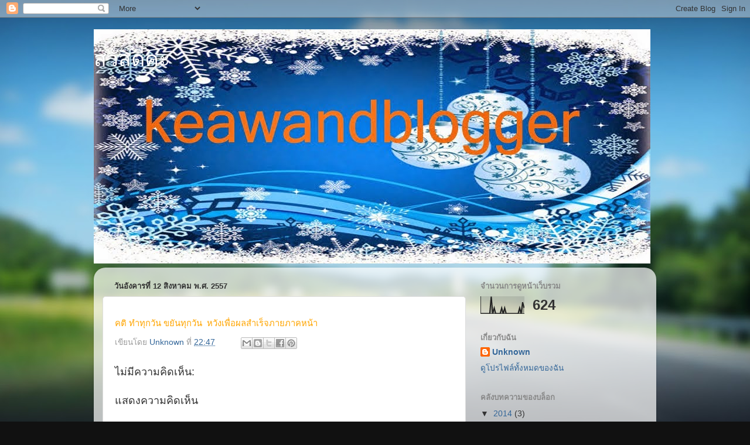

--- FILE ---
content_type: text/html; charset=UTF-8
request_url: https://keawtip00.blogspot.com/b/stats?style=BLACK_TRANSPARENT&timeRange=ALL_TIME&token=APq4FmBi5QppdzzmCzBfVpgDKy8uDFIdyCHGGGOwduupcjDZYRJckjb0MJ4gHMKsHdILL_RAkmeoaAd2JWPekdX6ygU8hnuJlg
body_size: -48
content:
{"total":624,"sparklineOptions":{"backgroundColor":{"fillOpacity":0.1,"fill":"#000000"},"series":[{"areaOpacity":0.3,"color":"#202020"}]},"sparklineData":[[0,0],[1,0],[2,0],[3,0],[4,0],[5,0],[6,0],[7,30],[8,0],[9,10],[10,0],[11,0],[12,0],[13,0],[14,10],[15,0],[16,10],[17,0],[18,0],[19,0],[20,0],[21,0],[22,0],[23,0],[24,0],[25,0],[26,10],[27,0],[28,20],[29,10]],"nextTickMs":3600000}